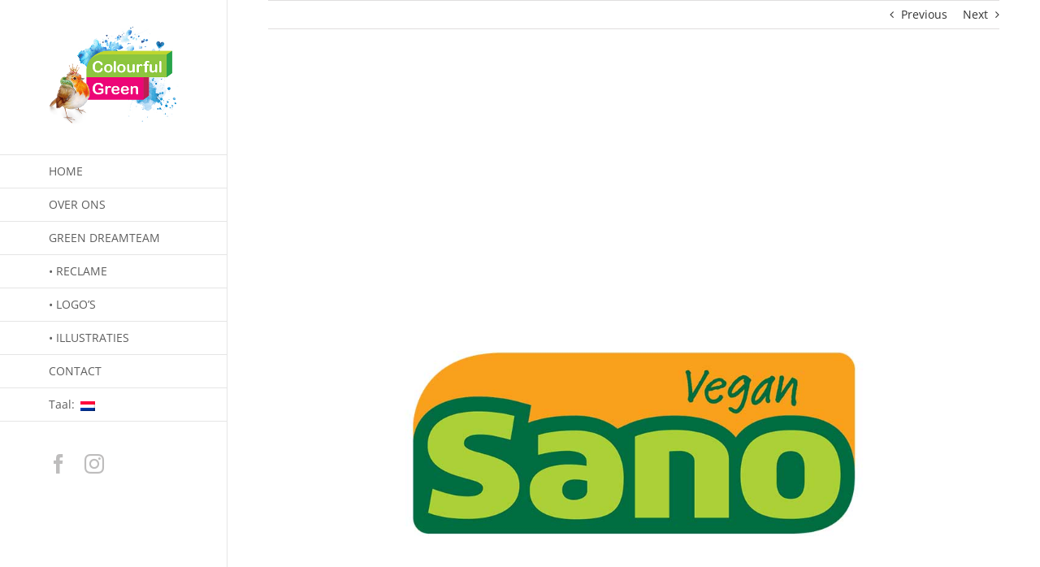

--- FILE ---
content_type: text/html; charset=UTF-8
request_url: https://colourfulgreen.nl/portfolio-items/english-logo-sano/
body_size: 11209
content:

<!DOCTYPE html>
<html class="avada-html-layout-wide avada-html-header-position-left" dir="ltr" lang="nl-NL" prefix="og: https://ogp.me/ns#" prefix="og: http://ogp.me/ns# fb: http://ogp.me/ns/fb#">
<head>
	<meta http-equiv="X-UA-Compatible" content="IE=edge" />
	<meta http-equiv="Content-Type" content="text/html; charset=utf-8"/>
	<meta name="viewport" content="width=device-width, initial-scale=1" />
	<title>(English) logo sano | Colourful Green</title>

		<!-- All in One SEO 4.5.3.1 - aioseo.com -->
		<meta name="robots" content="max-image-preview:large" />
		<link rel="canonical" href="https://colourfulgreen.nl/portfolio-items/english-logo-sano/" />
		<meta name="generator" content="All in One SEO (AIOSEO) 4.5.3.1" />
		<meta property="og:locale" content="nl_NL" />
		<meta property="og:site_name" content="Colourful Green | GREEN &amp; CREATIVE" />
		<meta property="og:type" content="article" />
		<meta property="og:title" content="(English) logo sano | Colourful Green" />
		<meta property="og:url" content="https://colourfulgreen.nl/portfolio-items/english-logo-sano/" />
		<meta property="article:published_time" content="2018-02-23T20:04:02+00:00" />
		<meta property="article:modified_time" content="2018-02-23T20:04:14+00:00" />
		<meta name="twitter:card" content="summary" />
		<meta name="twitter:title" content="(English) logo sano | Colourful Green" />
		<script type="application/ld+json" class="aioseo-schema">
			{"@context":"https:\/\/schema.org","@graph":[{"@type":"BreadcrumbList","@id":"https:\/\/colourfulgreen.nl\/portfolio-items\/english-logo-sano\/#breadcrumblist","itemListElement":[{"@type":"ListItem","@id":"https:\/\/colourfulgreen.nl\/#listItem","position":1,"name":"Home","item":"https:\/\/colourfulgreen.nl\/","nextItem":"https:\/\/colourfulgreen.nl\/portfolio-items\/english-logo-sano\/#listItem"},{"@type":"ListItem","@id":"https:\/\/colourfulgreen.nl\/portfolio-items\/english-logo-sano\/#listItem","position":2,"name":"(English) logo sano","previousItem":"https:\/\/colourfulgreen.nl\/#listItem"}]},{"@type":"Organization","@id":"https:\/\/colourfulgreen.nl\/#organization","name":"Colourful Green","url":"https:\/\/colourfulgreen.nl\/"},{"@type":"Person","@id":"https:\/\/colourfulgreen.nl\/author\/admin\/#author","url":"https:\/\/colourfulgreen.nl\/author\/admin\/","name":"Maria","image":{"@type":"ImageObject","@id":"https:\/\/colourfulgreen.nl\/portfolio-items\/english-logo-sano\/#authorImage","url":"https:\/\/secure.gravatar.com\/avatar\/2d7d9b17f7f6987c7225f7f88503c76e?s=96&d=mm&r=g","width":96,"height":96,"caption":"Maria"}},{"@type":"WebPage","@id":"https:\/\/colourfulgreen.nl\/portfolio-items\/english-logo-sano\/#webpage","url":"https:\/\/colourfulgreen.nl\/portfolio-items\/english-logo-sano\/","name":"(English) logo sano | Colourful Green","inLanguage":"nl-NL","isPartOf":{"@id":"https:\/\/colourfulgreen.nl\/#website"},"breadcrumb":{"@id":"https:\/\/colourfulgreen.nl\/portfolio-items\/english-logo-sano\/#breadcrumblist"},"author":{"@id":"https:\/\/colourfulgreen.nl\/author\/admin\/#author"},"creator":{"@id":"https:\/\/colourfulgreen.nl\/author\/admin\/#author"},"image":{"@type":"ImageObject","url":"https:\/\/colourfulgreen.nl\/wp-content\/uploads\/2018\/02\/logo-sano.jpg","@id":"https:\/\/colourfulgreen.nl\/portfolio-items\/english-logo-sano\/#mainImage","width":1200,"height":1200},"primaryImageOfPage":{"@id":"https:\/\/colourfulgreen.nl\/portfolio-items\/english-logo-sano\/#mainImage"},"datePublished":"2018-02-23T21:04:02+01:00","dateModified":"2018-02-23T21:04:14+01:00"},{"@type":"WebSite","@id":"https:\/\/colourfulgreen.nl\/#website","url":"https:\/\/colourfulgreen.nl\/","name":"Colourful Green","description":"GREEN & CREATIVE","inLanguage":"nl-NL","publisher":{"@id":"https:\/\/colourfulgreen.nl\/#organization"}}]}
		</script>
		<!-- All in One SEO -->

<link rel="alternate" type="application/rss+xml" title="Colourful Green &raquo; feed" href="https://colourfulgreen.nl/feed/" />
<link rel="alternate" type="application/rss+xml" title="Colourful Green &raquo; reactiesfeed" href="https://colourfulgreen.nl/comments/feed/" />
		
		
		
		
		
		
		<meta property="og:title" content="(English) logo sano"/>
		<meta property="og:type" content="article"/>
		<meta property="og:url" content="https://colourfulgreen.nl/portfolio-items/english-logo-sano/"/>
		<meta property="og:site_name" content="Colourful Green"/>
		<meta property="og:description" content=""/>

									<meta property="og:image" content="https://colourfulgreen.nl/wp-content/uploads/2018/02/logo-sano.jpg"/>
							<script type="text/javascript">
/* <![CDATA[ */
window._wpemojiSettings = {"baseUrl":"https:\/\/s.w.org\/images\/core\/emoji\/14.0.0\/72x72\/","ext":".png","svgUrl":"https:\/\/s.w.org\/images\/core\/emoji\/14.0.0\/svg\/","svgExt":".svg","source":{"concatemoji":"https:\/\/colourfulgreen.nl\/wp-includes\/js\/wp-emoji-release.min.js?ver=6.4.7"}};
/*! This file is auto-generated */
!function(i,n){var o,s,e;function c(e){try{var t={supportTests:e,timestamp:(new Date).valueOf()};sessionStorage.setItem(o,JSON.stringify(t))}catch(e){}}function p(e,t,n){e.clearRect(0,0,e.canvas.width,e.canvas.height),e.fillText(t,0,0);var t=new Uint32Array(e.getImageData(0,0,e.canvas.width,e.canvas.height).data),r=(e.clearRect(0,0,e.canvas.width,e.canvas.height),e.fillText(n,0,0),new Uint32Array(e.getImageData(0,0,e.canvas.width,e.canvas.height).data));return t.every(function(e,t){return e===r[t]})}function u(e,t,n){switch(t){case"flag":return n(e,"\ud83c\udff3\ufe0f\u200d\u26a7\ufe0f","\ud83c\udff3\ufe0f\u200b\u26a7\ufe0f")?!1:!n(e,"\ud83c\uddfa\ud83c\uddf3","\ud83c\uddfa\u200b\ud83c\uddf3")&&!n(e,"\ud83c\udff4\udb40\udc67\udb40\udc62\udb40\udc65\udb40\udc6e\udb40\udc67\udb40\udc7f","\ud83c\udff4\u200b\udb40\udc67\u200b\udb40\udc62\u200b\udb40\udc65\u200b\udb40\udc6e\u200b\udb40\udc67\u200b\udb40\udc7f");case"emoji":return!n(e,"\ud83e\udef1\ud83c\udffb\u200d\ud83e\udef2\ud83c\udfff","\ud83e\udef1\ud83c\udffb\u200b\ud83e\udef2\ud83c\udfff")}return!1}function f(e,t,n){var r="undefined"!=typeof WorkerGlobalScope&&self instanceof WorkerGlobalScope?new OffscreenCanvas(300,150):i.createElement("canvas"),a=r.getContext("2d",{willReadFrequently:!0}),o=(a.textBaseline="top",a.font="600 32px Arial",{});return e.forEach(function(e){o[e]=t(a,e,n)}),o}function t(e){var t=i.createElement("script");t.src=e,t.defer=!0,i.head.appendChild(t)}"undefined"!=typeof Promise&&(o="wpEmojiSettingsSupports",s=["flag","emoji"],n.supports={everything:!0,everythingExceptFlag:!0},e=new Promise(function(e){i.addEventListener("DOMContentLoaded",e,{once:!0})}),new Promise(function(t){var n=function(){try{var e=JSON.parse(sessionStorage.getItem(o));if("object"==typeof e&&"number"==typeof e.timestamp&&(new Date).valueOf()<e.timestamp+604800&&"object"==typeof e.supportTests)return e.supportTests}catch(e){}return null}();if(!n){if("undefined"!=typeof Worker&&"undefined"!=typeof OffscreenCanvas&&"undefined"!=typeof URL&&URL.createObjectURL&&"undefined"!=typeof Blob)try{var e="postMessage("+f.toString()+"("+[JSON.stringify(s),u.toString(),p.toString()].join(",")+"));",r=new Blob([e],{type:"text/javascript"}),a=new Worker(URL.createObjectURL(r),{name:"wpTestEmojiSupports"});return void(a.onmessage=function(e){c(n=e.data),a.terminate(),t(n)})}catch(e){}c(n=f(s,u,p))}t(n)}).then(function(e){for(var t in e)n.supports[t]=e[t],n.supports.everything=n.supports.everything&&n.supports[t],"flag"!==t&&(n.supports.everythingExceptFlag=n.supports.everythingExceptFlag&&n.supports[t]);n.supports.everythingExceptFlag=n.supports.everythingExceptFlag&&!n.supports.flag,n.DOMReady=!1,n.readyCallback=function(){n.DOMReady=!0}}).then(function(){return e}).then(function(){var e;n.supports.everything||(n.readyCallback(),(e=n.source||{}).concatemoji?t(e.concatemoji):e.wpemoji&&e.twemoji&&(t(e.twemoji),t(e.wpemoji)))}))}((window,document),window._wpemojiSettings);
/* ]]> */
</script>
<style id='wp-emoji-styles-inline-css' type='text/css'>

	img.wp-smiley, img.emoji {
		display: inline !important;
		border: none !important;
		box-shadow: none !important;
		height: 1em !important;
		width: 1em !important;
		margin: 0 0.07em !important;
		vertical-align: -0.1em !important;
		background: none !important;
		padding: 0 !important;
	}
</style>
<style id='classic-theme-styles-inline-css' type='text/css'>
/*! This file is auto-generated */
.wp-block-button__link{color:#fff;background-color:#32373c;border-radius:9999px;box-shadow:none;text-decoration:none;padding:calc(.667em + 2px) calc(1.333em + 2px);font-size:1.125em}.wp-block-file__button{background:#32373c;color:#fff;text-decoration:none}
</style>
<style id='global-styles-inline-css' type='text/css'>
body{--wp--preset--color--black: #000000;--wp--preset--color--cyan-bluish-gray: #abb8c3;--wp--preset--color--white: #ffffff;--wp--preset--color--pale-pink: #f78da7;--wp--preset--color--vivid-red: #cf2e2e;--wp--preset--color--luminous-vivid-orange: #ff6900;--wp--preset--color--luminous-vivid-amber: #fcb900;--wp--preset--color--light-green-cyan: #7bdcb5;--wp--preset--color--vivid-green-cyan: #00d084;--wp--preset--color--pale-cyan-blue: #8ed1fc;--wp--preset--color--vivid-cyan-blue: #0693e3;--wp--preset--color--vivid-purple: #9b51e0;--wp--preset--gradient--vivid-cyan-blue-to-vivid-purple: linear-gradient(135deg,rgba(6,147,227,1) 0%,rgb(155,81,224) 100%);--wp--preset--gradient--light-green-cyan-to-vivid-green-cyan: linear-gradient(135deg,rgb(122,220,180) 0%,rgb(0,208,130) 100%);--wp--preset--gradient--luminous-vivid-amber-to-luminous-vivid-orange: linear-gradient(135deg,rgba(252,185,0,1) 0%,rgba(255,105,0,1) 100%);--wp--preset--gradient--luminous-vivid-orange-to-vivid-red: linear-gradient(135deg,rgba(255,105,0,1) 0%,rgb(207,46,46) 100%);--wp--preset--gradient--very-light-gray-to-cyan-bluish-gray: linear-gradient(135deg,rgb(238,238,238) 0%,rgb(169,184,195) 100%);--wp--preset--gradient--cool-to-warm-spectrum: linear-gradient(135deg,rgb(74,234,220) 0%,rgb(151,120,209) 20%,rgb(207,42,186) 40%,rgb(238,44,130) 60%,rgb(251,105,98) 80%,rgb(254,248,76) 100%);--wp--preset--gradient--blush-light-purple: linear-gradient(135deg,rgb(255,206,236) 0%,rgb(152,150,240) 100%);--wp--preset--gradient--blush-bordeaux: linear-gradient(135deg,rgb(254,205,165) 0%,rgb(254,45,45) 50%,rgb(107,0,62) 100%);--wp--preset--gradient--luminous-dusk: linear-gradient(135deg,rgb(255,203,112) 0%,rgb(199,81,192) 50%,rgb(65,88,208) 100%);--wp--preset--gradient--pale-ocean: linear-gradient(135deg,rgb(255,245,203) 0%,rgb(182,227,212) 50%,rgb(51,167,181) 100%);--wp--preset--gradient--electric-grass: linear-gradient(135deg,rgb(202,248,128) 0%,rgb(113,206,126) 100%);--wp--preset--gradient--midnight: linear-gradient(135deg,rgb(2,3,129) 0%,rgb(40,116,252) 100%);--wp--preset--font-size--small: 10.5px;--wp--preset--font-size--medium: 20px;--wp--preset--font-size--large: 21px;--wp--preset--font-size--x-large: 42px;--wp--preset--font-size--normal: 14px;--wp--preset--font-size--xlarge: 28px;--wp--preset--font-size--huge: 42px;--wp--preset--spacing--20: 0.44rem;--wp--preset--spacing--30: 0.67rem;--wp--preset--spacing--40: 1rem;--wp--preset--spacing--50: 1.5rem;--wp--preset--spacing--60: 2.25rem;--wp--preset--spacing--70: 3.38rem;--wp--preset--spacing--80: 5.06rem;--wp--preset--shadow--natural: 6px 6px 9px rgba(0, 0, 0, 0.2);--wp--preset--shadow--deep: 12px 12px 50px rgba(0, 0, 0, 0.4);--wp--preset--shadow--sharp: 6px 6px 0px rgba(0, 0, 0, 0.2);--wp--preset--shadow--outlined: 6px 6px 0px -3px rgba(255, 255, 255, 1), 6px 6px rgba(0, 0, 0, 1);--wp--preset--shadow--crisp: 6px 6px 0px rgba(0, 0, 0, 1);}:where(.is-layout-flex){gap: 0.5em;}:where(.is-layout-grid){gap: 0.5em;}body .is-layout-flow > .alignleft{float: left;margin-inline-start: 0;margin-inline-end: 2em;}body .is-layout-flow > .alignright{float: right;margin-inline-start: 2em;margin-inline-end: 0;}body .is-layout-flow > .aligncenter{margin-left: auto !important;margin-right: auto !important;}body .is-layout-constrained > .alignleft{float: left;margin-inline-start: 0;margin-inline-end: 2em;}body .is-layout-constrained > .alignright{float: right;margin-inline-start: 2em;margin-inline-end: 0;}body .is-layout-constrained > .aligncenter{margin-left: auto !important;margin-right: auto !important;}body .is-layout-constrained > :where(:not(.alignleft):not(.alignright):not(.alignfull)){max-width: var(--wp--style--global--content-size);margin-left: auto !important;margin-right: auto !important;}body .is-layout-constrained > .alignwide{max-width: var(--wp--style--global--wide-size);}body .is-layout-flex{display: flex;}body .is-layout-flex{flex-wrap: wrap;align-items: center;}body .is-layout-flex > *{margin: 0;}body .is-layout-grid{display: grid;}body .is-layout-grid > *{margin: 0;}:where(.wp-block-columns.is-layout-flex){gap: 2em;}:where(.wp-block-columns.is-layout-grid){gap: 2em;}:where(.wp-block-post-template.is-layout-flex){gap: 1.25em;}:where(.wp-block-post-template.is-layout-grid){gap: 1.25em;}.has-black-color{color: var(--wp--preset--color--black) !important;}.has-cyan-bluish-gray-color{color: var(--wp--preset--color--cyan-bluish-gray) !important;}.has-white-color{color: var(--wp--preset--color--white) !important;}.has-pale-pink-color{color: var(--wp--preset--color--pale-pink) !important;}.has-vivid-red-color{color: var(--wp--preset--color--vivid-red) !important;}.has-luminous-vivid-orange-color{color: var(--wp--preset--color--luminous-vivid-orange) !important;}.has-luminous-vivid-amber-color{color: var(--wp--preset--color--luminous-vivid-amber) !important;}.has-light-green-cyan-color{color: var(--wp--preset--color--light-green-cyan) !important;}.has-vivid-green-cyan-color{color: var(--wp--preset--color--vivid-green-cyan) !important;}.has-pale-cyan-blue-color{color: var(--wp--preset--color--pale-cyan-blue) !important;}.has-vivid-cyan-blue-color{color: var(--wp--preset--color--vivid-cyan-blue) !important;}.has-vivid-purple-color{color: var(--wp--preset--color--vivid-purple) !important;}.has-black-background-color{background-color: var(--wp--preset--color--black) !important;}.has-cyan-bluish-gray-background-color{background-color: var(--wp--preset--color--cyan-bluish-gray) !important;}.has-white-background-color{background-color: var(--wp--preset--color--white) !important;}.has-pale-pink-background-color{background-color: var(--wp--preset--color--pale-pink) !important;}.has-vivid-red-background-color{background-color: var(--wp--preset--color--vivid-red) !important;}.has-luminous-vivid-orange-background-color{background-color: var(--wp--preset--color--luminous-vivid-orange) !important;}.has-luminous-vivid-amber-background-color{background-color: var(--wp--preset--color--luminous-vivid-amber) !important;}.has-light-green-cyan-background-color{background-color: var(--wp--preset--color--light-green-cyan) !important;}.has-vivid-green-cyan-background-color{background-color: var(--wp--preset--color--vivid-green-cyan) !important;}.has-pale-cyan-blue-background-color{background-color: var(--wp--preset--color--pale-cyan-blue) !important;}.has-vivid-cyan-blue-background-color{background-color: var(--wp--preset--color--vivid-cyan-blue) !important;}.has-vivid-purple-background-color{background-color: var(--wp--preset--color--vivid-purple) !important;}.has-black-border-color{border-color: var(--wp--preset--color--black) !important;}.has-cyan-bluish-gray-border-color{border-color: var(--wp--preset--color--cyan-bluish-gray) !important;}.has-white-border-color{border-color: var(--wp--preset--color--white) !important;}.has-pale-pink-border-color{border-color: var(--wp--preset--color--pale-pink) !important;}.has-vivid-red-border-color{border-color: var(--wp--preset--color--vivid-red) !important;}.has-luminous-vivid-orange-border-color{border-color: var(--wp--preset--color--luminous-vivid-orange) !important;}.has-luminous-vivid-amber-border-color{border-color: var(--wp--preset--color--luminous-vivid-amber) !important;}.has-light-green-cyan-border-color{border-color: var(--wp--preset--color--light-green-cyan) !important;}.has-vivid-green-cyan-border-color{border-color: var(--wp--preset--color--vivid-green-cyan) !important;}.has-pale-cyan-blue-border-color{border-color: var(--wp--preset--color--pale-cyan-blue) !important;}.has-vivid-cyan-blue-border-color{border-color: var(--wp--preset--color--vivid-cyan-blue) !important;}.has-vivid-purple-border-color{border-color: var(--wp--preset--color--vivid-purple) !important;}.has-vivid-cyan-blue-to-vivid-purple-gradient-background{background: var(--wp--preset--gradient--vivid-cyan-blue-to-vivid-purple) !important;}.has-light-green-cyan-to-vivid-green-cyan-gradient-background{background: var(--wp--preset--gradient--light-green-cyan-to-vivid-green-cyan) !important;}.has-luminous-vivid-amber-to-luminous-vivid-orange-gradient-background{background: var(--wp--preset--gradient--luminous-vivid-amber-to-luminous-vivid-orange) !important;}.has-luminous-vivid-orange-to-vivid-red-gradient-background{background: var(--wp--preset--gradient--luminous-vivid-orange-to-vivid-red) !important;}.has-very-light-gray-to-cyan-bluish-gray-gradient-background{background: var(--wp--preset--gradient--very-light-gray-to-cyan-bluish-gray) !important;}.has-cool-to-warm-spectrum-gradient-background{background: var(--wp--preset--gradient--cool-to-warm-spectrum) !important;}.has-blush-light-purple-gradient-background{background: var(--wp--preset--gradient--blush-light-purple) !important;}.has-blush-bordeaux-gradient-background{background: var(--wp--preset--gradient--blush-bordeaux) !important;}.has-luminous-dusk-gradient-background{background: var(--wp--preset--gradient--luminous-dusk) !important;}.has-pale-ocean-gradient-background{background: var(--wp--preset--gradient--pale-ocean) !important;}.has-electric-grass-gradient-background{background: var(--wp--preset--gradient--electric-grass) !important;}.has-midnight-gradient-background{background: var(--wp--preset--gradient--midnight) !important;}.has-small-font-size{font-size: var(--wp--preset--font-size--small) !important;}.has-medium-font-size{font-size: var(--wp--preset--font-size--medium) !important;}.has-large-font-size{font-size: var(--wp--preset--font-size--large) !important;}.has-x-large-font-size{font-size: var(--wp--preset--font-size--x-large) !important;}
.wp-block-navigation a:where(:not(.wp-element-button)){color: inherit;}
:where(.wp-block-post-template.is-layout-flex){gap: 1.25em;}:where(.wp-block-post-template.is-layout-grid){gap: 1.25em;}
:where(.wp-block-columns.is-layout-flex){gap: 2em;}:where(.wp-block-columns.is-layout-grid){gap: 2em;}
.wp-block-pullquote{font-size: 1.5em;line-height: 1.6;}
</style>
<link rel='stylesheet' id='contact-form-7-css' href='https://colourfulgreen.nl/wp-content/plugins/contact-form-7/includes/css/styles.css?ver=5.8.5' type='text/css' media='all' />
<link rel='stylesheet' id='fusion-dynamic-css-css' href='https://colourfulgreen.nl/wp-content/uploads/fusion-styles/134f4dddeb13a8ae901e8f344e8597c3.min.css?ver=3.4.2' type='text/css' media='all' />
<script type="text/javascript" src="https://colourfulgreen.nl/wp-includes/js/jquery/jquery.min.js?ver=3.7.1" id="jquery-core-js"></script>
<script type="text/javascript" src="https://colourfulgreen.nl/wp-includes/js/jquery/jquery-migrate.min.js?ver=3.4.1" id="jquery-migrate-js"></script>
<link rel="https://api.w.org/" href="https://colourfulgreen.nl/wp-json/" /><link rel="alternate" type="application/json" href="https://colourfulgreen.nl/wp-json/wp/v2/avada_portfolio/3215" /><link rel="EditURI" type="application/rsd+xml" title="RSD" href="https://colourfulgreen.nl/xmlrpc.php?rsd" />
<link rel='shortlink' href='https://colourfulgreen.nl/?p=3215' />
<link rel="alternate" type="application/json+oembed" href="https://colourfulgreen.nl/wp-json/oembed/1.0/embed?url=https%3A%2F%2Fcolourfulgreen.nl%2Fportfolio-items%2Fenglish-logo-sano%2F" />
<link rel="alternate" type="text/xml+oembed" href="https://colourfulgreen.nl/wp-json/oembed/1.0/embed?url=https%3A%2F%2Fcolourfulgreen.nl%2Fportfolio-items%2Fenglish-logo-sano%2F&#038;format=xml" />
<script type='text/javascript' data-cfasync='false'>var _mmunch = {'front': false, 'page': false, 'post': false, 'category': false, 'author': false, 'search': false, 'attachment': false, 'tag': false};_mmunch['post'] = true; _mmunch['postData'] = {"ID":3215,"post_name":"english-logo-sano","post_title":"(English) logo sano","post_type":"avada_portfolio","post_author":"1","post_status":"publish"}; _mmunch['postCategories'] = []; _mmunch['postTags'] = false; _mmunch['postAuthor'] = {"name":"","ID":""};</script><script data-cfasync="false" src="//a.mailmunch.co/app/v1/site.js" id="mailmunch-script" data-plugin="mc_mm" data-mailmunch-site-id="314169" async></script><style type="text/css">
.qtranxs_flag_nl {background-image: url(https://colourfulgreen.nl/wp-content/plugins/qtranslate-x/flags/nl.png); background-repeat: no-repeat;}
.qtranxs_flag_en {background-image: url(https://colourfulgreen.nl/wp-content/plugins/qtranslate-x/flags/gb.png); background-repeat: no-repeat;}
</style>
<link hreflang="nl" href="https://colourfulgreen.nl/nl/portfolio-items/english-logo-sano/" rel="alternate" />
<link hreflang="en" href="https://colourfulgreen.nl/en/portfolio-items/english-logo-sano/" rel="alternate" />
<link hreflang="x-default" href="https://colourfulgreen.nl/portfolio-items/english-logo-sano/" rel="alternate" />
<meta name="generator" content="qTranslate-X 3.4.6.8" />
<style type="text/css" id="css-fb-visibility">@media screen and (max-width: 640px){.fusion-no-small-visibility{display:none !important;}body:not(.fusion-builder-ui-wireframe) .sm-text-align-center{text-align:center !important;}body:not(.fusion-builder-ui-wireframe) .sm-text-align-left{text-align:left !important;}body:not(.fusion-builder-ui-wireframe) .sm-text-align-right{text-align:right !important;}body:not(.fusion-builder-ui-wireframe) .sm-mx-auto{margin-left:auto !important;margin-right:auto !important;}body:not(.fusion-builder-ui-wireframe) .sm-ml-auto{margin-left:auto !important;}body:not(.fusion-builder-ui-wireframe) .sm-mr-auto{margin-right:auto !important;}body:not(.fusion-builder-ui-wireframe) .fusion-absolute-position-small{position:absolute;top:auto;width:100%;}}@media screen and (min-width: 641px) and (max-width: 1024px){.fusion-no-medium-visibility{display:none !important;}body:not(.fusion-builder-ui-wireframe) .md-text-align-center{text-align:center !important;}body:not(.fusion-builder-ui-wireframe) .md-text-align-left{text-align:left !important;}body:not(.fusion-builder-ui-wireframe) .md-text-align-right{text-align:right !important;}body:not(.fusion-builder-ui-wireframe) .md-mx-auto{margin-left:auto !important;margin-right:auto !important;}body:not(.fusion-builder-ui-wireframe) .md-ml-auto{margin-left:auto !important;}body:not(.fusion-builder-ui-wireframe) .md-mr-auto{margin-right:auto !important;}body:not(.fusion-builder-ui-wireframe) .fusion-absolute-position-medium{position:absolute;top:auto;width:100%;}}@media screen and (min-width: 1025px){.fusion-no-large-visibility{display:none !important;}body:not(.fusion-builder-ui-wireframe) .lg-text-align-center{text-align:center !important;}body:not(.fusion-builder-ui-wireframe) .lg-text-align-left{text-align:left !important;}body:not(.fusion-builder-ui-wireframe) .lg-text-align-right{text-align:right !important;}body:not(.fusion-builder-ui-wireframe) .lg-mx-auto{margin-left:auto !important;margin-right:auto !important;}body:not(.fusion-builder-ui-wireframe) .lg-ml-auto{margin-left:auto !important;}body:not(.fusion-builder-ui-wireframe) .lg-mr-auto{margin-right:auto !important;}body:not(.fusion-builder-ui-wireframe) .fusion-absolute-position-large{position:absolute;top:auto;width:100%;}}</style><link rel="icon" href="https://colourfulgreen.nl/wp-content/uploads/2018/02/cropped-CG-logo-met-vogeltje-512-32x32.jpg" sizes="32x32" />
<link rel="icon" href="https://colourfulgreen.nl/wp-content/uploads/2018/02/cropped-CG-logo-met-vogeltje-512-192x192.jpg" sizes="192x192" />
<link rel="apple-touch-icon" href="https://colourfulgreen.nl/wp-content/uploads/2018/02/cropped-CG-logo-met-vogeltje-512-180x180.jpg" />
<meta name="msapplication-TileImage" content="https://colourfulgreen.nl/wp-content/uploads/2018/02/cropped-CG-logo-met-vogeltje-512-270x270.jpg" />
		<script type="text/javascript">
			var doc = document.documentElement;
			doc.setAttribute( 'data-useragent', navigator.userAgent );
		</script>
		<style id="wpforms-css-vars-root">
				:root {
					--wpforms-field-border-radius: 3px;
--wpforms-field-background-color: #ffffff;
--wpforms-field-border-color: rgba( 0, 0, 0, 0.25 );
--wpforms-field-text-color: rgba( 0, 0, 0, 0.7 );
--wpforms-label-color: rgba( 0, 0, 0, 0.85 );
--wpforms-label-sublabel-color: rgba( 0, 0, 0, 0.55 );
--wpforms-label-error-color: #d63637;
--wpforms-button-border-radius: 3px;
--wpforms-button-background-color: #066aab;
--wpforms-button-text-color: #ffffff;
--wpforms-field-size-input-height: 43px;
--wpforms-field-size-input-spacing: 15px;
--wpforms-field-size-font-size: 16px;
--wpforms-field-size-line-height: 19px;
--wpforms-field-size-padding-h: 14px;
--wpforms-field-size-checkbox-size: 16px;
--wpforms-field-size-sublabel-spacing: 5px;
--wpforms-field-size-icon-size: 1;
--wpforms-label-size-font-size: 16px;
--wpforms-label-size-line-height: 19px;
--wpforms-label-size-sublabel-font-size: 14px;
--wpforms-label-size-sublabel-line-height: 17px;
--wpforms-button-size-font-size: 17px;
--wpforms-button-size-height: 41px;
--wpforms-button-size-padding-h: 15px;
--wpforms-button-size-margin-top: 10px;

				}
			</style>
	</head>

<body class="avada_portfolio-template-default single single-avada_portfolio postid-3215 single-format-standard fusion-image-hovers fusion-pagination-sizing fusion-button_size-large fusion-button_type-flat fusion-button_span-no avada-image-rollover-circle-yes avada-image-rollover-yes avada-image-rollover-direction-fade fusion-body ltr fusion-sticky-header no-tablet-sticky-header no-mobile-sticky-header no-mobile-slidingbar no-mobile-totop avada-has-rev-slider-styles fusion-disable-outline fusion-sub-menu-fade mobile-logo-pos-left layout-wide-mode avada-has-boxed-modal-shadow-none layout-scroll-offset-full avada-has-zero-margin-offset-top side-header side-header-left menu-text-align-left mobile-menu-design-modern fusion-show-pagination-text fusion-header-layout-v2 avada-responsive avada-footer-fx-sticky avada-menu-highlight-style-bar fusion-search-form-clean fusion-main-menu-search-dropdown fusion-avatar-circle avada-dropdown-styles avada-blog-layout-large avada-blog-archive-layout-large avada-header-shadow-no avada-menu-icon-position-left avada-has-megamenu-shadow avada-has-mainmenu-dropdown-divider avada-has-100-footer avada-has-breadcrumb-mobile-hidden avada-has-titlebar-hide avada-has-pagination-padding avada-flyout-menu-direction-fade avada-ec-views-v1" >
		<a class="skip-link screen-reader-text" href="#content">Skip to content</a>

	<div id="boxed-wrapper">
		<div class="fusion-sides-frame"></div>
		<div id="wrapper" class="fusion-wrapper">
			<div id="home" style="position:relative;top:-1px;"></div>
			
													
<div id="side-header-sticky"></div>
<div id="side-header" class="clearfix fusion-mobile-menu-design-modern fusion-sticky-logo-1 fusion-mobile-logo-1 fusion-sticky-menu-">
	<div class="side-header-wrapper">
								<div class="side-header-content fusion-logo-left fusion-mobile-logo-1">
				<div class="fusion-logo" data-margin-top="31px" data-margin-bottom="31px" data-margin-left="0px" data-margin-right="0px">
			<a class="fusion-logo-link"  href="https://colourfulgreen.nl/" >

						<!-- standard logo -->
			<img src="https://colourfulgreen.nl/wp-content/uploads/2017/01/CG-logo-met-vogeltje-318.jpg" srcset="https://colourfulgreen.nl/wp-content/uploads/2017/01/CG-logo-met-vogeltje-318.jpg 1x" width="318" height="255" alt="Colourful Green Logo" data-retina_logo_url="" class="fusion-standard-logo" />

			
											<!-- sticky header logo -->
				<img src="https://colourfulgreen.nl/wp-content/uploads/2017/01/CG-logo-met-vogeltje-318.jpg" srcset="https://colourfulgreen.nl/wp-content/uploads/2017/01/CG-logo-met-vogeltje-318.jpg 1x, https://colourfulgreen.nl/wp-content/uploads/2017/01/CG-logo-met-vogeltje-636.jpg 2x" width="318" height="255" style="max-height:255px;height:auto;" alt="Colourful Green Logo" data-retina_logo_url="https://colourfulgreen.nl/wp-content/uploads/2017/01/CG-logo-met-vogeltje-636.jpg" class="fusion-sticky-logo" />
					</a>
		</div>		</div>
		<div class="fusion-main-menu-container fusion-logo-menu-left">
			<nav class="fusion-main-menu" aria-label="Main Menu"><ul id="menu-hoofd-menu-en" class="fusion-menu"><li  id="menu-item-3256"  class="menu-item menu-item-type-post_type menu-item-object-page menu-item-home menu-item-3256"  data-item-id="3256"><a  href="https://colourfulgreen.nl/" class="fusion-bar-highlight"><span class="menu-text">HOME</span></a></li><li  id="menu-item-3671"  class="menu-item menu-item-type-post_type menu-item-object-page menu-item-3671"  data-item-id="3671"><a  href="https://colourfulgreen.nl/over-ons/" class="fusion-bar-highlight"><span class="menu-text">OVER ONS</span></a></li><li  id="menu-item-3660"  class="menu-item menu-item-type-post_type menu-item-object-page menu-item-3660"  data-item-id="3660"><a  href="https://colourfulgreen.nl/team/" class="fusion-bar-highlight"><span class="menu-text">GREEN DREAMTEAM</span></a></li><li  id="menu-item-3621"  class="menu-item menu-item-type-post_type menu-item-object-page menu-item-3621"  data-item-id="3621"><a  href="https://colourfulgreen.nl/concepten/" class="fusion-bar-highlight"><span class="menu-text">• RECLAME</span></a></li><li  id="menu-item-3253"  class="menu-item menu-item-type-post_type menu-item-object-page menu-item-3253"  data-item-id="3253"><a  href="https://colourfulgreen.nl/logos/" class="fusion-bar-highlight"><span class="menu-text">• LOGO’S</span></a></li><li  id="menu-item-3252"  class="menu-item menu-item-type-post_type menu-item-object-page menu-item-3252"  data-item-id="3252"><a  href="https://colourfulgreen.nl/illustraties/" class="fusion-bar-highlight"><span class="menu-text">• ILLUSTRATIES</span></a></li><li  id="menu-item-3257"  class="menu-item menu-item-type-post_type menu-item-object-page menu-item-3257"  data-item-id="3257"><a  href="https://colourfulgreen.nl/contact/" class="fusion-bar-highlight"><span class="menu-text">CONTACT</span></a></li><li  id="menu-item-3266"  class="qtranxs-lang-menu qtranxs-lang-menu-nl menu-item menu-item-type-custom menu-item-object-custom menu-item-has-children menu-item-3266 fusion-dropdown-menu"  data-item-id="3266"><a  title="Nederlands" href="#" class="fusion-bar-highlight"><span class="menu-text">Taal:&nbsp;<img src="https://colourfulgreen.nl/wp-content/plugins/qtranslate-x/flags/nl.png" alt="Nederlands" /></span></a><ul class="sub-menu"><li  id="menu-item-3672"  class="qtranxs-lang-menu-item qtranxs-lang-menu-item-nl menu-item menu-item-type-custom menu-item-object-custom menu-item-3672 fusion-dropdown-submenu"  data-classes="qtranxs-lang-menu-item"><a  title="Nederlands" href="https://colourfulgreen.nl/nl/portfolio-items/english-logo-sano/" class="fusion-bar-highlight"><span><img src="https://colourfulgreen.nl/wp-content/plugins/qtranslate-x/flags/nl.png" alt="Nederlands" />&nbsp;Nederlands</span></a></li><li  id="menu-item-3673"  class="qtranxs-lang-menu-item qtranxs-lang-menu-item-en menu-item menu-item-type-custom menu-item-object-custom menu-item-3673 fusion-dropdown-submenu"  data-classes="qtranxs-lang-menu-item"><a  title="English" href="https://colourfulgreen.nl/en/portfolio-items/english-logo-sano/" class="fusion-bar-highlight"><span><img src="https://colourfulgreen.nl/wp-content/plugins/qtranslate-x/flags/gb.png" alt="English" />&nbsp;English</span></a></li></ul></li></ul></nav>	<div class="fusion-mobile-menu-icons">
							<a href="#" class="fusion-icon awb-icon-bars" aria-label="Toggle mobile menu" aria-expanded="false"></a>
		
		
		
			</div>

<nav class="fusion-mobile-nav-holder fusion-mobile-menu-text-align-left" aria-label="Main Menu Mobile"></nav>

		</div>

		
								
			<div class="side-header-content side-header-content-1-2">
									<div class="side-header-content-1 fusion-clearfix">
					<div class="fusion-social-links-header"><div class="fusion-social-networks"><div class="fusion-social-networks-wrapper"><a  class="fusion-social-network-icon fusion-tooltip fusion-facebook awb-icon-facebook" style data-placement="bottom" data-title="Facebook" data-toggle="tooltip" title="Facebook" href="http://www.facebook.com/colourfulgreen" target="_blank" rel="noopener noreferrer"><span class="screen-reader-text">Facebook</span></a><a  class="fusion-social-network-icon fusion-tooltip fusion-instagram awb-icon-instagram" style data-placement="bottom" data-title="Instagram" data-toggle="tooltip" title="Instagram" href="http://www.instagram.com/mariatiqwahart/" target="_blank" rel="noopener noreferrer"><span class="screen-reader-text">Instagram</span></a></div></div></div>					</div>
											</div>
		
		
					</div>
	<style>
	.side-header-styling-wrapper > div {
		display: none !important;
	}

	.side-header-styling-wrapper .side-header-background-image,
	.side-header-styling-wrapper .side-header-background-color,
	.side-header-styling-wrapper .side-header-border {
		display: block !important;
	}
	</style>
	<div class="side-header-styling-wrapper" style="overflow:hidden;">
		<div class="side-header-background-image"></div>
		<div class="side-header-background-color"></div>
		<div class="side-header-border"></div>
	</div>
</div>

				
						<div id="sliders-container" class="fusion-slider-visibility">
					</div>
				
				
			
			
						<main id="main" class="clearfix ">
				<div class="fusion-row" style="">
<div id="content" class="portfolio-full" style="width: 100%;">
	
			<div class="single-navigation clearfix">
			
											<a href="https://colourfulgreen.nl/portfolio-items/english-logo-laura-fresco-vogeltje/" rel="prev">Previous</a>
			
			
											<a href="https://colourfulgreen.nl/portfolio-items/english-logo-vegelof/" rel="next">Next</a>
					</div>
	
					<article id="post-3215" class="post-3215 avada_portfolio type-avada_portfolio status-publish format-standard has-post-thumbnail hentry portfolio_category-logo">

									<div class="fusion-flexslider flexslider fusion-post-slideshow post-slideshow fusion-flexslider-loading">
				<ul class="slides">
																					<li>
															<img width="1200" height="1200" src="https://colourfulgreen.nl/wp-content/uploads/2018/02/logo-sano.jpg" class="attachment-full size-full wp-post-image" alt="" decoding="async" fetchpriority="high" srcset="https://colourfulgreen.nl/wp-content/uploads/2018/02/logo-sano-200x200.jpg 200w, https://colourfulgreen.nl/wp-content/uploads/2018/02/logo-sano-400x400.jpg 400w, https://colourfulgreen.nl/wp-content/uploads/2018/02/logo-sano-600x600.jpg 600w, https://colourfulgreen.nl/wp-content/uploads/2018/02/logo-sano-800x800.jpg 800w, https://colourfulgreen.nl/wp-content/uploads/2018/02/logo-sano.jpg 1200w" sizes="(max-width: 1080px) 100vw, 1200px" />													</li>
																																																																																																																				</ul>
			</div>
			
						<div class="project-content">
				<span class="entry-title rich-snippet-hidden">(English) logo sano</span><span class="vcard rich-snippet-hidden"><span class="fn"><a href="https://colourfulgreen.nl/author/admin/" title="Berichten van Maria" rel="author">Maria</a></span></span><span class="updated rich-snippet-hidden">2018-02-23T21:04:14+00:00</span>				<div class="project-description post-content fusion-project-description-details" style="">
											<h3 style="">Project Description</h3>										<div class='mailmunch-forms-before-post' style='display: none !important;'></div><div class='mailmunch-forms-in-post-middle' style='display: none !important;'></div><div class='mailmunch-forms-after-post' style='display: none !important;'></div>									</div>

									<div class="project-info">
												<h3>Project Details</h3>
												
																			<div class="project-info-box">
								<h4>Categories:</h4>								<div class="project-terms">
									<a href="https://colourfulgreen.nl/portfolio_category/logo/" rel="tag">LOGOS DOOR COLOURFUL GREEN</a>								</div>
							</div>
						
												
						
						
						
						
																							</div>
							</div>

			<div class="portfolio-sep"></div>
												<div class="fusion-sharing-box fusion-theme-sharing-box fusion-single-sharing-box">
		<h4>Share This Story, Choose Your Platform!</h4>
		<div class="fusion-social-networks"><div class="fusion-social-networks-wrapper"><a  class="fusion-social-network-icon fusion-tooltip fusion-facebook awb-icon-facebook" style="color:var(--sharing_social_links_icon_color);" data-placement="top" data-title="Facebook" data-toggle="tooltip" title="Facebook" href="https://www.facebook.com/sharer.php?u=https%3A%2F%2Fcolourfulgreen.nl%2Fportfolio-items%2Fenglish-logo-sano%2F&amp;t=%28English%29%20logo%20sano" target="_blank"><span class="screen-reader-text">Facebook</span></a><a  class="fusion-social-network-icon fusion-tooltip fusion-twitter awb-icon-twitter" style="color:var(--sharing_social_links_icon_color);" data-placement="top" data-title="Twitter" data-toggle="tooltip" title="Twitter" href="https://twitter.com/share?url=https%3A%2F%2Fcolourfulgreen.nl%2Fportfolio-items%2Fenglish-logo-sano%2F&amp;text=%28English%29%20logo%20sano" target="_blank" rel="noopener noreferrer"><span class="screen-reader-text">Twitter</span></a><a  class="fusion-social-network-icon fusion-tooltip fusion-reddit awb-icon-reddit" style="color:var(--sharing_social_links_icon_color);" data-placement="top" data-title="Reddit" data-toggle="tooltip" title="Reddit" href="https://reddit.com/submit?url=https://colourfulgreen.nl/portfolio-items/english-logo-sano/&amp;title=%28English%29%20logo%20sano" target="_blank" rel="noopener noreferrer"><span class="screen-reader-text">Reddit</span></a><a  class="fusion-social-network-icon fusion-tooltip fusion-linkedin awb-icon-linkedin" style="color:var(--sharing_social_links_icon_color);" data-placement="top" data-title="LinkedIn" data-toggle="tooltip" title="LinkedIn" href="https://www.linkedin.com/shareArticle?mini=true&amp;url=https%3A%2F%2Fcolourfulgreen.nl%2Fportfolio-items%2Fenglish-logo-sano%2F&amp;title=%28English%29%20logo%20sano&amp;summary=" target="_blank" rel="noopener noreferrer"><span class="screen-reader-text">LinkedIn</span></a><a  class="fusion-social-network-icon fusion-tooltip fusion-tumblr awb-icon-tumblr" style="color:var(--sharing_social_links_icon_color);" data-placement="top" data-title="Tumblr" data-toggle="tooltip" title="Tumblr" href="https://www.tumblr.com/share/link?url=https%3A%2F%2Fcolourfulgreen.nl%2Fportfolio-items%2Fenglish-logo-sano%2F&amp;name=%28English%29%20logo%20sano&amp;description=" target="_blank" rel="noopener noreferrer"><span class="screen-reader-text">Tumblr</span></a><a  class="fusion-social-network-icon fusion-tooltip fusion-pinterest awb-icon-pinterest" style="color:var(--sharing_social_links_icon_color);" data-placement="top" data-title="Pinterest" data-toggle="tooltip" title="Pinterest" href="https://pinterest.com/pin/create/button/?url=https%3A%2F%2Fcolourfulgreen.nl%2Fportfolio-items%2Fenglish-logo-sano%2F&amp;description=&amp;media=https%3A%2F%2Fcolourfulgreen.nl%2Fwp-content%2Fuploads%2F2018%2F02%2Flogo-sano.jpg" target="_blank" rel="noopener noreferrer"><span class="screen-reader-text">Pinterest</span></a><a  class="fusion-social-network-icon fusion-tooltip fusion-vk awb-icon-vk" style="color:var(--sharing_social_links_icon_color);" data-placement="top" data-title="Vk" data-toggle="tooltip" title="Vk" href="https://vk.com/share.php?url=https%3A%2F%2Fcolourfulgreen.nl%2Fportfolio-items%2Fenglish-logo-sano%2F&amp;title=%28English%29%20logo%20sano&amp;description=" target="_blank" rel="noopener noreferrer"><span class="screen-reader-text">Vk</span></a><a  class="fusion-social-network-icon fusion-tooltip fusion-mail awb-icon-mail fusion-last-social-icon" style="color:var(--sharing_social_links_icon_color);" data-placement="top" data-title="Email" data-toggle="tooltip" title="Email" href="mailto:?body=https://colourfulgreen.nl/portfolio-items/english-logo-sano/&amp;subject=%28English%29%20logo%20sano" target="_self" rel="noopener noreferrer"><span class="screen-reader-text">Email</span></a><div class="fusion-clearfix"></div></div></div>	</div>
					<section class="related-posts single-related-posts">
					<div class="fusion-title fusion-title-size-two sep-double sep-solid" style="margin-top:0px;margin-bottom:31px;">
					<h2 class="title-heading-left" style="margin:0;">
						Related Projects					</h2>
					<span class="awb-title-spacer"></span>
					<div class="title-sep-container">
						<div class="title-sep sep-double sep-solid"></div>
					</div>
				</div>
				
	
	
	
					<div class="fusion-carousel" data-imagesize="fixed" data-metacontent="no" data-autoplay="no" data-touchscroll="no" data-columns="5" data-itemmargin="44px" data-itemwidth="180" data-touchscroll="yes" data-scrollitems="">
		<div class="fusion-carousel-positioner">
			<ul class="fusion-carousel-holder">
																							<li class="fusion-carousel-item">
						<div class="fusion-carousel-item-wrapper">
							<div  class="fusion-image-wrapper fusion-image-size-fixed" aria-haspopup="true">
				  	<img src="https://colourfulgreen.nl/wp-content/uploads/2021/06/WildWestLand-logo.jpg" srcset="https://colourfulgreen.nl/wp-content/uploads/2021/06/WildWestLand-logo.jpg 1x, https://colourfulgreen.nl/wp-content/uploads/2021/06/WildWestLand-logo.jpg 2x" width="500" height="383" alt="Logo WildWestLand" />
	<div class="fusion-rollover">
	<div class="fusion-rollover-content">

										
														
								
								
																		<a class="fusion-rollover-gallery" href="https://colourfulgreen.nl/wp-content/uploads/2021/06/WildWestLand-logo.jpg" data-id="3767" data-rel="iLightbox[gallery]" data-title="WildWestLand-logo" data-caption="">
						Gallery					</a>
														
		
								
								
		
						<a class="fusion-link-wrapper" href="https://colourfulgreen.nl/portfolio-items/logo-wildwestland/" aria-label="Logo WildWestLand"></a>
	</div>
</div>
</div>
													</div><!-- fusion-carousel-item-wrapper -->
					</li>
																			<li class="fusion-carousel-item">
						<div class="fusion-carousel-item-wrapper">
							<div  class="fusion-image-wrapper fusion-image-size-fixed" aria-haspopup="true">
				  	<img src="https://colourfulgreen.nl/wp-content/uploads/2020/08/logo_Equilibirum.jpg" srcset="https://colourfulgreen.nl/wp-content/uploads/2020/08/logo_Equilibirum.jpg 1x, https://colourfulgreen.nl/wp-content/uploads/2020/08/logo_Equilibirum.jpg 2x" width="500" height="383" alt="logo Equilibrium" />
	<div class="fusion-rollover">
	<div class="fusion-rollover-content">

										
														
								
								
																		<a class="fusion-rollover-gallery" href="https://colourfulgreen.nl/wp-content/uploads/2020/08/logo_Equilibirum.jpg" data-id="3580" data-rel="iLightbox[gallery]" data-title="logo_Equilibirum" data-caption="">
						Gallery					</a>
														
		
								
								
		
						<a class="fusion-link-wrapper" href="https://colourfulgreen.nl/portfolio-items/logo-equilibrium/" aria-label="logo Equilibrium"></a>
	</div>
</div>
</div>
													</div><!-- fusion-carousel-item-wrapper -->
					</li>
																			<li class="fusion-carousel-item">
						<div class="fusion-carousel-item-wrapper">
							<div  class="fusion-image-wrapper fusion-image-size-fixed" aria-haspopup="true">
				  	<img src="https://colourfulgreen.nl/wp-content/uploads/2020/06/logo_TVC_FC.jpg" srcset="https://colourfulgreen.nl/wp-content/uploads/2020/06/logo_TVC_FC.jpg 1x, https://colourfulgreen.nl/wp-content/uploads/2020/06/logo_TVC_FC.jpg 2x" width="500" height="383" alt="logo Those Vegan Cowboys" />
	<div class="fusion-rollover">
	<div class="fusion-rollover-content">

										
														
								
								
																		<a class="fusion-rollover-gallery" href="https://colourfulgreen.nl/wp-content/uploads/2020/06/logo_TVC_FC.jpg" data-id="3576" data-rel="iLightbox[gallery]" data-title="logo_TVC_FC" data-caption="">
						Gallery					</a>
														
		
								
								
		
						<a class="fusion-link-wrapper" href="https://colourfulgreen.nl/portfolio-items/logo-those-vegan-cowboys/" aria-label="logo Those Vegan Cowboys"></a>
	</div>
</div>
</div>
													</div><!-- fusion-carousel-item-wrapper -->
					</li>
																			<li class="fusion-carousel-item">
						<div class="fusion-carousel-item-wrapper">
							<div  class="fusion-image-wrapper fusion-image-size-fixed" aria-haspopup="true">
				  	<img src="https://colourfulgreen.nl/wp-content/uploads/2018/02/logo-laura-stoelblad.jpg" srcset="https://colourfulgreen.nl/wp-content/uploads/2018/02/logo-laura-stoelblad.jpg 1x, https://colourfulgreen.nl/wp-content/uploads/2018/02/logo-laura-stoelblad.jpg 2x" width="500" height="383" alt="(English) logo laura stoel/blad" />
	<div class="fusion-rollover">
	<div class="fusion-rollover-content">

										
														
								
								
																		<a class="fusion-rollover-gallery" href="https://colourfulgreen.nl/wp-content/uploads/2018/02/logo-laura-stoelblad.jpg" data-id="3221" data-rel="iLightbox[gallery]" data-title="logo-laura-stoelblad" data-caption="">
						Gallery					</a>
														
		
								
								
		
						<a class="fusion-link-wrapper" href="https://colourfulgreen.nl/portfolio-items/english-logo-laura-stoel-blad/" aria-label="(English) logo laura stoel/blad"></a>
	</div>
</div>
</div>
													</div><!-- fusion-carousel-item-wrapper -->
					</li>
																			<li class="fusion-carousel-item">
						<div class="fusion-carousel-item-wrapper">
							<div  class="fusion-image-wrapper fusion-image-size-fixed" aria-haspopup="true">
				  	<img src="https://colourfulgreen.nl/wp-content/uploads/2018/02/logo-vegan-church.jpg" srcset="https://colourfulgreen.nl/wp-content/uploads/2018/02/logo-vegan-church.jpg 1x, https://colourfulgreen.nl/wp-content/uploads/2018/02/logo-vegan-church.jpg 2x" width="500" height="383" alt="(English) logo vegan church" />
	<div class="fusion-rollover">
	<div class="fusion-rollover-content">

										
														
								
								
																		<a class="fusion-rollover-gallery" href="https://colourfulgreen.nl/wp-content/uploads/2018/02/logo-vegan-church.jpg" data-id="3209" data-rel="iLightbox[gallery]" data-title="logo-vegan-church" data-caption="">
						Gallery					</a>
														
		
								
								
		
						<a class="fusion-link-wrapper" href="https://colourfulgreen.nl/portfolio-items/english-logo-vegan-church/" aria-label="(English) logo vegan church"></a>
	</div>
</div>
</div>
													</div><!-- fusion-carousel-item-wrapper -->
					</li>
							</ul><!-- fusion-carousel-holder -->
										<div class="fusion-carousel-nav">
					<span class="fusion-nav-prev"></span>
					<span class="fusion-nav-next"></span>
				</div>
			
		</div><!-- fusion-carousel-positioner -->
	</div><!-- fusion-carousel -->
</section><!-- related-posts -->


																	</article>
	</div>
						
					</div>  <!-- fusion-row -->
				</main>  <!-- #main -->
				
				
								
					
		<div class="fusion-footer">
				
	
	<footer id="footer" class="fusion-footer-copyright-area fusion-footer-copyright-center">
		<div class="fusion-row">
			<div class="fusion-copyright-content">

				<div class="fusion-copyright-notice">
		<div>
		©  COLOURFUL GREEN  |  MARIA TIQWAH  |  T. 06-23 77 88 49	</div>
</div>
<div class="fusion-social-links-footer">
	<div class="fusion-social-networks"><div class="fusion-social-networks-wrapper"><a  class="fusion-social-network-icon fusion-tooltip fusion-facebook awb-icon-facebook" style data-placement="top" data-title="Facebook" data-toggle="tooltip" title="Facebook" href="http://www.facebook.com/colourfulgreen" target="_blank" rel="noopener noreferrer"><span class="screen-reader-text">Facebook</span></a><a  class="fusion-social-network-icon fusion-tooltip fusion-instagram awb-icon-instagram" style data-placement="top" data-title="Instagram" data-toggle="tooltip" title="Instagram" href="http://www.instagram.com/mariatiqwahart/" target="_blank" rel="noopener noreferrer"><span class="screen-reader-text">Instagram</span></a></div></div></div>

			</div> <!-- fusion-fusion-copyright-content -->
		</div> <!-- fusion-row -->
	</footer> <!-- #footer -->
		</div> <!-- fusion-footer -->

		
					<div class="fusion-sliding-bar-wrapper">
											</div>

												</div> <!-- wrapper -->
		</div> <!-- #boxed-wrapper -->
		<div class="fusion-top-frame"></div>
		<div class="fusion-bottom-frame"></div>
		<div class="fusion-boxed-shadow"></div>
		<a class="fusion-one-page-text-link fusion-page-load-link" tabindex="-1" href="#" aria-hidden="true"></a>

		<div class="avada-footer-scripts">
			<script type="text/javascript">var fusionNavIsCollapsed=function(e){var t;window.innerWidth<=e.getAttribute("data-breakpoint")?(e.classList.add("collapse-enabled"),e.classList.contains("expanded")||(e.setAttribute("aria-expanded","false"),window.dispatchEvent(new Event("fusion-mobile-menu-collapsed",{bubbles:!0,cancelable:!0})))):(null!==e.querySelector(".menu-item-has-children.expanded .fusion-open-nav-submenu-on-click")&&e.querySelector(".menu-item-has-children.expanded .fusion-open-nav-submenu-on-click").click(),e.classList.remove("collapse-enabled"),e.setAttribute("aria-expanded","true"),null!==e.querySelector(".fusion-custom-menu")&&e.querySelector(".fusion-custom-menu").removeAttribute("style")),e.classList.add("no-wrapper-transition"),clearTimeout(t),t=setTimeout(()=>{e.classList.remove("no-wrapper-transition")},400),e.classList.remove("loading")},fusionRunNavIsCollapsed=function(){var e,t=document.querySelectorAll(".fusion-menu-element-wrapper");for(e=0;e<t.length;e++)fusionNavIsCollapsed(t[e])};function avadaGetScrollBarWidth(){var e,t,n,s=document.createElement("p");return s.style.width="100%",s.style.height="200px",(e=document.createElement("div")).style.position="absolute",e.style.top="0px",e.style.left="0px",e.style.visibility="hidden",e.style.width="200px",e.style.height="150px",e.style.overflow="hidden",e.appendChild(s),document.body.appendChild(e),t=s.offsetWidth,e.style.overflow="scroll",t==(n=s.offsetWidth)&&(n=e.clientWidth),document.body.removeChild(e),t-n}fusionRunNavIsCollapsed(),window.addEventListener("fusion-resize-horizontal",fusionRunNavIsCollapsed);</script><script type="text/javascript" src="https://colourfulgreen.nl/wp-content/plugins/contact-form-7/includes/swv/js/index.js?ver=5.8.5" id="swv-js"></script>
<script type="text/javascript" id="contact-form-7-js-extra">
/* <![CDATA[ */
var wpcf7 = {"api":{"root":"https:\/\/colourfulgreen.nl\/wp-json\/","namespace":"contact-form-7\/v1"}};
/* ]]> */
</script>
<script type="text/javascript" src="https://colourfulgreen.nl/wp-content/plugins/contact-form-7/includes/js/index.js?ver=5.8.5" id="contact-form-7-js"></script>
<script type="text/javascript" src="https://www.google.com/recaptcha/api.js?render=6Ld9_IEUAAAAAB7pqiG8gu9IZHSyhz3H2zytPH3z&amp;ver=3.0" id="google-recaptcha-js"></script>
<script type="text/javascript" src="https://colourfulgreen.nl/wp-includes/js/dist/vendor/wp-polyfill-inert.min.js?ver=3.1.2" id="wp-polyfill-inert-js"></script>
<script type="text/javascript" src="https://colourfulgreen.nl/wp-includes/js/dist/vendor/regenerator-runtime.min.js?ver=0.14.0" id="regenerator-runtime-js"></script>
<script type="text/javascript" src="https://colourfulgreen.nl/wp-includes/js/dist/vendor/wp-polyfill.min.js?ver=3.15.0" id="wp-polyfill-js"></script>
<script type="text/javascript" id="wpcf7-recaptcha-js-extra">
/* <![CDATA[ */
var wpcf7_recaptcha = {"sitekey":"6Ld9_IEUAAAAAB7pqiG8gu9IZHSyhz3H2zytPH3z","actions":{"homepage":"homepage","contactform":"contactform"}};
/* ]]> */
</script>
<script type="text/javascript" src="https://colourfulgreen.nl/wp-content/plugins/contact-form-7/modules/recaptcha/index.js?ver=5.8.5" id="wpcf7-recaptcha-js"></script>
<script type="text/javascript" src="https://colourfulgreen.nl/wp-content/uploads/fusion-scripts/478bf321959672115dbf29d636af5a00.min.js?ver=3.4.2" id="fusion-scripts-js"></script>
				<script type="text/javascript">
				jQuery( document ).ready( function() {
					var ajaxurl = 'https://colourfulgreen.nl/wp-admin/admin-ajax.php';
					if ( 0 < jQuery( '.fusion-login-nonce' ).length ) {
						jQuery.get( ajaxurl, { 'action': 'fusion_login_nonce' }, function( response ) {
							jQuery( '.fusion-login-nonce' ).html( response );
						});
					}
				});
								</script>
						</div>

			<div class="to-top-container to-top-right">
		<a href="#" id="toTop" class="fusion-top-top-link">
			<span class="screen-reader-text">Go to Top</span>
		</a>
	</div>
		</body>
</html>
